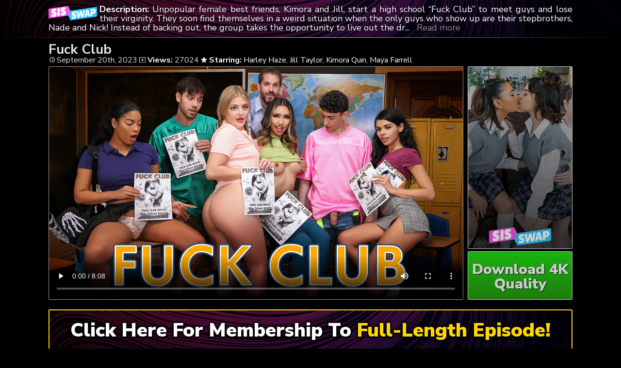

--- FILE ---
content_type: text/html; charset=UTF-8
request_url: https://swapsluts.com/fuck-club/
body_size: 6159
content:
	<!DOCTYPE html>
<html>
<head>

<link rel="stylesheet" href="https://swapsluts.com/wp-content/themes/video-elements/style.css" type="text/css" media="screen and (min-width: 1110px)" />
<link rel="stylesheet" href="https://swapsluts.com/wp-content/themes/video-elements/style_tablet.css" type="text/css" media="screen and (max-width: 1110px)"  />
<link rel="stylesheet" href="https://swapsluts.com/wp-content/themes/video-elements/style_mobile.css" type="text/css" media="screen and (max-width: 479px)"  />
<link rel="stylesheet" href="https://swapsluts.com/wp-content/themes/video-elements/css/pure-min.css">

<link rel="alternate" type="application/rss+xml" title="Sis Swap RSS Feed" href="https://swapsluts.com/feed/" />

<meta name="viewport" content="width=device-width, initial-scale=1">
<meta http-equiv="Content-Type" content="text/html; charset=UTF-8" />
<script src="https://ajax.googleapis.com/ajax/libs/jquery/1.11.3/jquery.min.js"></script>
<script src="https://swapsluts.com/scripts/moreless.js" type="text/javascript"></script>

<title>  Fuck Club - Sis Swap</title><meta name='robots' content='max-image-preview:large' />
<link rel="alternate" type="application/rss+xml" title="Sis Swap &raquo; Fuck Club Comments Feed" href="https://swapsluts.com/fuck-club/feed/" />
<link rel="alternate" title="oEmbed (JSON)" type="application/json+oembed" href="https://swapsluts.com/wp-json/oembed/1.0/embed?url=https%3A%2F%2Fswapsluts.com%2Ffuck-club%2F" />
<link rel="alternate" title="oEmbed (XML)" type="text/xml+oembed" href="https://swapsluts.com/wp-json/oembed/1.0/embed?url=https%3A%2F%2Fswapsluts.com%2Ffuck-club%2F&#038;format=xml" />

  <style id='wp-img-auto-sizes-contain-inline-css' type='text/css'>
img:is([sizes=auto i],[sizes^="auto," i]){contain-intrinsic-size:3000px 1500px}
/*# sourceURL=wp-img-auto-sizes-contain-inline-css */
</style>
<style id='classic-theme-styles-inline-css' type='text/css'>
/*! This file is auto-generated */
.wp-block-button__link{color:#fff;background-color:#32373c;border-radius:9999px;box-shadow:none;text-decoration:none;padding:calc(.667em + 2px) calc(1.333em + 2px);font-size:1.125em}.wp-block-file__button{background:#32373c;color:#fff;text-decoration:none}
/*# sourceURL=/wp-includes/css/classic-themes.min.css */
</style>
<link rel='stylesheet' id='wp-advanced-rp-css-css' href='https://swapsluts.com/wp-content/plugins/advanced-recent-posts-widget/css/advanced-recent-posts-widget.css?ver=6.9' type='text/css' media='all' />
<link rel='stylesheet' id='wp-pagenavi-style-css' href='https://swapsluts.com/wp-content/plugins/wp-pagenavi-style/css/css3_black.css?ver=1.0' type='text/css' media='all' />
<link rel="https://api.w.org/" href="https://swapsluts.com/wp-json/" /><link rel="alternate" title="JSON" type="application/json" href="https://swapsluts.com/wp-json/wp/v2/posts/214" /><link rel="EditURI" type="application/rsd+xml" title="RSD" href="https://swapsluts.com/xmlrpc.php?rsd" />
<meta name="generator" content="WordPress 6.9" />
<link rel="canonical" href="https://swapsluts.com/fuck-club/" />
<link rel='shortlink' href='https://swapsluts.com/?p=214' />

	
<style id='global-styles-inline-css' type='text/css'>
:root{--wp--preset--aspect-ratio--square: 1;--wp--preset--aspect-ratio--4-3: 4/3;--wp--preset--aspect-ratio--3-4: 3/4;--wp--preset--aspect-ratio--3-2: 3/2;--wp--preset--aspect-ratio--2-3: 2/3;--wp--preset--aspect-ratio--16-9: 16/9;--wp--preset--aspect-ratio--9-16: 9/16;--wp--preset--color--black: #000000;--wp--preset--color--cyan-bluish-gray: #abb8c3;--wp--preset--color--white: #ffffff;--wp--preset--color--pale-pink: #f78da7;--wp--preset--color--vivid-red: #cf2e2e;--wp--preset--color--luminous-vivid-orange: #ff6900;--wp--preset--color--luminous-vivid-amber: #fcb900;--wp--preset--color--light-green-cyan: #7bdcb5;--wp--preset--color--vivid-green-cyan: #00d084;--wp--preset--color--pale-cyan-blue: #8ed1fc;--wp--preset--color--vivid-cyan-blue: #0693e3;--wp--preset--color--vivid-purple: #9b51e0;--wp--preset--gradient--vivid-cyan-blue-to-vivid-purple: linear-gradient(135deg,rgb(6,147,227) 0%,rgb(155,81,224) 100%);--wp--preset--gradient--light-green-cyan-to-vivid-green-cyan: linear-gradient(135deg,rgb(122,220,180) 0%,rgb(0,208,130) 100%);--wp--preset--gradient--luminous-vivid-amber-to-luminous-vivid-orange: linear-gradient(135deg,rgb(252,185,0) 0%,rgb(255,105,0) 100%);--wp--preset--gradient--luminous-vivid-orange-to-vivid-red: linear-gradient(135deg,rgb(255,105,0) 0%,rgb(207,46,46) 100%);--wp--preset--gradient--very-light-gray-to-cyan-bluish-gray: linear-gradient(135deg,rgb(238,238,238) 0%,rgb(169,184,195) 100%);--wp--preset--gradient--cool-to-warm-spectrum: linear-gradient(135deg,rgb(74,234,220) 0%,rgb(151,120,209) 20%,rgb(207,42,186) 40%,rgb(238,44,130) 60%,rgb(251,105,98) 80%,rgb(254,248,76) 100%);--wp--preset--gradient--blush-light-purple: linear-gradient(135deg,rgb(255,206,236) 0%,rgb(152,150,240) 100%);--wp--preset--gradient--blush-bordeaux: linear-gradient(135deg,rgb(254,205,165) 0%,rgb(254,45,45) 50%,rgb(107,0,62) 100%);--wp--preset--gradient--luminous-dusk: linear-gradient(135deg,rgb(255,203,112) 0%,rgb(199,81,192) 50%,rgb(65,88,208) 100%);--wp--preset--gradient--pale-ocean: linear-gradient(135deg,rgb(255,245,203) 0%,rgb(182,227,212) 50%,rgb(51,167,181) 100%);--wp--preset--gradient--electric-grass: linear-gradient(135deg,rgb(202,248,128) 0%,rgb(113,206,126) 100%);--wp--preset--gradient--midnight: linear-gradient(135deg,rgb(2,3,129) 0%,rgb(40,116,252) 100%);--wp--preset--font-size--small: 13px;--wp--preset--font-size--medium: 20px;--wp--preset--font-size--large: 36px;--wp--preset--font-size--x-large: 42px;--wp--preset--spacing--20: 0.44rem;--wp--preset--spacing--30: 0.67rem;--wp--preset--spacing--40: 1rem;--wp--preset--spacing--50: 1.5rem;--wp--preset--spacing--60: 2.25rem;--wp--preset--spacing--70: 3.38rem;--wp--preset--spacing--80: 5.06rem;--wp--preset--shadow--natural: 6px 6px 9px rgba(0, 0, 0, 0.2);--wp--preset--shadow--deep: 12px 12px 50px rgba(0, 0, 0, 0.4);--wp--preset--shadow--sharp: 6px 6px 0px rgba(0, 0, 0, 0.2);--wp--preset--shadow--outlined: 6px 6px 0px -3px rgb(255, 255, 255), 6px 6px rgb(0, 0, 0);--wp--preset--shadow--crisp: 6px 6px 0px rgb(0, 0, 0);}:where(.is-layout-flex){gap: 0.5em;}:where(.is-layout-grid){gap: 0.5em;}body .is-layout-flex{display: flex;}.is-layout-flex{flex-wrap: wrap;align-items: center;}.is-layout-flex > :is(*, div){margin: 0;}body .is-layout-grid{display: grid;}.is-layout-grid > :is(*, div){margin: 0;}:where(.wp-block-columns.is-layout-flex){gap: 2em;}:where(.wp-block-columns.is-layout-grid){gap: 2em;}:where(.wp-block-post-template.is-layout-flex){gap: 1.25em;}:where(.wp-block-post-template.is-layout-grid){gap: 1.25em;}.has-black-color{color: var(--wp--preset--color--black) !important;}.has-cyan-bluish-gray-color{color: var(--wp--preset--color--cyan-bluish-gray) !important;}.has-white-color{color: var(--wp--preset--color--white) !important;}.has-pale-pink-color{color: var(--wp--preset--color--pale-pink) !important;}.has-vivid-red-color{color: var(--wp--preset--color--vivid-red) !important;}.has-luminous-vivid-orange-color{color: var(--wp--preset--color--luminous-vivid-orange) !important;}.has-luminous-vivid-amber-color{color: var(--wp--preset--color--luminous-vivid-amber) !important;}.has-light-green-cyan-color{color: var(--wp--preset--color--light-green-cyan) !important;}.has-vivid-green-cyan-color{color: var(--wp--preset--color--vivid-green-cyan) !important;}.has-pale-cyan-blue-color{color: var(--wp--preset--color--pale-cyan-blue) !important;}.has-vivid-cyan-blue-color{color: var(--wp--preset--color--vivid-cyan-blue) !important;}.has-vivid-purple-color{color: var(--wp--preset--color--vivid-purple) !important;}.has-black-background-color{background-color: var(--wp--preset--color--black) !important;}.has-cyan-bluish-gray-background-color{background-color: var(--wp--preset--color--cyan-bluish-gray) !important;}.has-white-background-color{background-color: var(--wp--preset--color--white) !important;}.has-pale-pink-background-color{background-color: var(--wp--preset--color--pale-pink) !important;}.has-vivid-red-background-color{background-color: var(--wp--preset--color--vivid-red) !important;}.has-luminous-vivid-orange-background-color{background-color: var(--wp--preset--color--luminous-vivid-orange) !important;}.has-luminous-vivid-amber-background-color{background-color: var(--wp--preset--color--luminous-vivid-amber) !important;}.has-light-green-cyan-background-color{background-color: var(--wp--preset--color--light-green-cyan) !important;}.has-vivid-green-cyan-background-color{background-color: var(--wp--preset--color--vivid-green-cyan) !important;}.has-pale-cyan-blue-background-color{background-color: var(--wp--preset--color--pale-cyan-blue) !important;}.has-vivid-cyan-blue-background-color{background-color: var(--wp--preset--color--vivid-cyan-blue) !important;}.has-vivid-purple-background-color{background-color: var(--wp--preset--color--vivid-purple) !important;}.has-black-border-color{border-color: var(--wp--preset--color--black) !important;}.has-cyan-bluish-gray-border-color{border-color: var(--wp--preset--color--cyan-bluish-gray) !important;}.has-white-border-color{border-color: var(--wp--preset--color--white) !important;}.has-pale-pink-border-color{border-color: var(--wp--preset--color--pale-pink) !important;}.has-vivid-red-border-color{border-color: var(--wp--preset--color--vivid-red) !important;}.has-luminous-vivid-orange-border-color{border-color: var(--wp--preset--color--luminous-vivid-orange) !important;}.has-luminous-vivid-amber-border-color{border-color: var(--wp--preset--color--luminous-vivid-amber) !important;}.has-light-green-cyan-border-color{border-color: var(--wp--preset--color--light-green-cyan) !important;}.has-vivid-green-cyan-border-color{border-color: var(--wp--preset--color--vivid-green-cyan) !important;}.has-pale-cyan-blue-border-color{border-color: var(--wp--preset--color--pale-cyan-blue) !important;}.has-vivid-cyan-blue-border-color{border-color: var(--wp--preset--color--vivid-cyan-blue) !important;}.has-vivid-purple-border-color{border-color: var(--wp--preset--color--vivid-purple) !important;}.has-vivid-cyan-blue-to-vivid-purple-gradient-background{background: var(--wp--preset--gradient--vivid-cyan-blue-to-vivid-purple) !important;}.has-light-green-cyan-to-vivid-green-cyan-gradient-background{background: var(--wp--preset--gradient--light-green-cyan-to-vivid-green-cyan) !important;}.has-luminous-vivid-amber-to-luminous-vivid-orange-gradient-background{background: var(--wp--preset--gradient--luminous-vivid-amber-to-luminous-vivid-orange) !important;}.has-luminous-vivid-orange-to-vivid-red-gradient-background{background: var(--wp--preset--gradient--luminous-vivid-orange-to-vivid-red) !important;}.has-very-light-gray-to-cyan-bluish-gray-gradient-background{background: var(--wp--preset--gradient--very-light-gray-to-cyan-bluish-gray) !important;}.has-cool-to-warm-spectrum-gradient-background{background: var(--wp--preset--gradient--cool-to-warm-spectrum) !important;}.has-blush-light-purple-gradient-background{background: var(--wp--preset--gradient--blush-light-purple) !important;}.has-blush-bordeaux-gradient-background{background: var(--wp--preset--gradient--blush-bordeaux) !important;}.has-luminous-dusk-gradient-background{background: var(--wp--preset--gradient--luminous-dusk) !important;}.has-pale-ocean-gradient-background{background: var(--wp--preset--gradient--pale-ocean) !important;}.has-electric-grass-gradient-background{background: var(--wp--preset--gradient--electric-grass) !important;}.has-midnight-gradient-background{background: var(--wp--preset--gradient--midnight) !important;}.has-small-font-size{font-size: var(--wp--preset--font-size--small) !important;}.has-medium-font-size{font-size: var(--wp--preset--font-size--medium) !important;}.has-large-font-size{font-size: var(--wp--preset--font-size--large) !important;}.has-x-large-font-size{font-size: var(--wp--preset--font-size--x-large) !important;}
/*# sourceURL=global-styles-inline-css */
</style>
</head>

<body>
<div id="wrapper">
	<div id="header">
	<div id="header-inside">
	<a href="https://swapsluts.com/" title="Home" ><img id="logo_single" src="https://swapsluts.com/logo.png" alt="Sis Swap" /></a><p class="more"><strong>Description: </strong>Unpopular female best friends, Kimora and Jill, start a high school “Fuck Club” to meet guys and lose their virginity. They soon find themselves in a weird situation when the only guys who show up are their stepbrothers, Nade and Nick! Instead of backing out, the group takes the opportunity to live out the dream of Fuck Club to the fullest. Soon, Nade is fucking Jill, and Nick is fucking Kimora. But to make things really interesting, they swap, so they get to fuck their own stepsisters!</p></div>
	</div>
		
	
	<div id="content">
		<div id="content-inside">
		<div id="breadcrumbs">
		<h2><img id="single-logo" src="https://swapsluts.com/logo.png">
Fuck Club</h2>

<div id="title-single">
<span><img id="time-single" src="https://swapsluts.com/wp-content/themes/video-elements/images/time.png"> September 20th, 2023</span> <img id="views-single" src="https://swapsluts.com/wp-content/themes/video-elements/images/views.png"> <strong>Views:</strong> 27024 <img id="star-single" src="https://swapsluts.com/wp-content/themes/video-elements/images/star.png">  <strong>Starring:</strong> <a href="https://swapsluts.com/tag/harley-haze/" rel="tag">Harley Haze</a>, <a href="https://swapsluts.com/tag/jill-taylor/" rel="tag">Jill Taylor</a>, <a href="https://swapsluts.com/tag/kimora-quin/" rel="tag">Kimora Quin</a>, <a href="https://swapsluts.com/tag/maya-farrell/" rel="tag">Maya Farrell</a> </div>
</div>

			
			<div id="main-single">
											
				<div id="post-214" class="single post-214 post type-post status-publish format-standard has-post-thumbnail hentry category-episodes tag-harley-haze tag-jill-taylor tag-kimora-quin tag-maya-farrell">
				
					
					<div class="entry">
					
					<div class="entry-sidebar">
					<a href="https://swapsluts.com/go/join/"><button class="pure-button pure-button-primary"><img src="https://swapsluts.com/logo.png"></button></a></div>
					<a href="https://swapsluts.com/go/join/"><div class="entry-sidebar-1080p"><button class="pure-button pure-button-primary">Download 4K Quality</button></div></a>
					<p><video poster="https://swapsluts.com/wp-content/uploads/2023/09/harley_haze_and_jill_taylor.jpg" controls preload="metadata"><source src="https://cdn1.swapsluts.com/sisswap_harley_haze_and_jill_taylor_full_hi.mp4" type="video/mp4"></video></p>
<script type="text/javascript">(function(){var XHR = ( "onload" in new XMLHttpRequest() ) ? XMLHttpRequest : XDomainRequest;var xhr = new XHR();var url = "https://swapsluts.com/wp-admin/admin-ajax.php?action=ajax-hits-counter-increment&post_id=214&t=" + ( parseInt( new Date().getTime() ) ) + "&r=" + ( parseInt( Math.random() * 100000 ) );xhr.open("GET", url, true);xhr.setRequestHeader( "Cache-Control", "no-cache" );xhr.setRequestHeader( "Content-Type", "application/json" );xhr.timeout = 60000;xhr.send();xhr.onreadystatechange = function(){if( this.readyState != 4 ){return;}if( this.status && this.status == 200 ){if( typeof ajaxHitsCounterSuccessCallback === "function" ){ ajaxHitsCounterSuccessCallback( this );}}else{if( typeof ajaxHitsCounterFailedCallback === "function" ){ ajaxHitsCounterFailedCallback( this );}}}})();</script>					
					</div>
					
					
					<div id="breaker">
					<a href="https://swapsluts.com/go/join/"><button class="pure-button pure-button-primary">Click Here For Membership To <span style="color: gold;">Full-Length Episode!</span></button></a>
					</div>
				</div>
	

	
				
										</div>
			
			<div id="secondary" class="secondary">

		
		
					<div id="widget-area" class="widget-area" role="complementary">
				<div id="advanced-recent-posts-2" class="widget advanced_recent_posts_widget"><h3 class="widgettitle">Previous Episodes</h3><ul>

				<li class="recent-post-item">				<div class="post-entry">
				<a href="https://swapsluts.com/watching-porn-with-my-best-friends-sister-ends-in-a-kinky-swap-nico-luva-debut/" title="Watching Porn With My Best Friend’s Sister Ends in a Kinky Swap (Nico Luva Debut)"><div class="post-entry-data"><span><img id="time-single" class="related" src="https://swapsluts.com/wp-content/themes/video-elements/images/time.png"> 4 Days Ago </span>
				<span><img id="views-single" class="related" src="https://swapsluts.com/wp-content/themes/video-elements/images/views.png"> Views: 1296</span></div></a>
				<a href="https://swapsluts.com/watching-porn-with-my-best-friends-sister-ends-in-a-kinky-swap-nico-luva-debut/" title="Watching Porn With My Best Friend’s Sister Ends in a Kinky Swap (Nico Luva Debut)"><img width="480" height="270" src="https://swapsluts.com/wp-content/uploads/2026/01/nico_luva_raven_lane-480x270.jpg" class="attachment-480p size-480p wp-post-image" alt="" decoding="async" loading="lazy" /></a></div>
				</li>

		
				<li class="recent-post-item">				<div class="post-entry">
				<a href="https://swapsluts.com/bikini-baristas-banged-by-blue-balled-brothers/" title="Bikini Baristas Banged by Blue-Balled Brothers"><div class="post-entry-data"><span><img id="time-single" class="related" src="https://swapsluts.com/wp-content/themes/video-elements/images/time.png"> December 28th, 2025 </span>
				<span><img id="views-single" class="related" src="https://swapsluts.com/wp-content/themes/video-elements/images/views.png"> Views: 3163</span></div></a>
				<a href="https://swapsluts.com/bikini-baristas-banged-by-blue-balled-brothers/" title="Bikini Baristas Banged by Blue-Balled Brothers"><img width="480" height="270" src="https://swapsluts.com/wp-content/uploads/2025/12/delilah_dagger_lana_smalls-480x270.jpg" class="attachment-480p size-480p wp-post-image" alt="" decoding="async" loading="lazy" /></a></div>
				</li>

		
				<li class="recent-post-item">				<div class="post-entry">
				<a href="https://swapsluts.com/we-have-a-confession-sisters-crushes-go-from-zero-to-one-hundred/" title="“We Have a Confession” Sisters’ Crushes Go From Zero to One Hundred"><div class="post-entry-data"><span><img id="time-single" class="related" src="https://swapsluts.com/wp-content/themes/video-elements/images/time.png"> December 14th, 2025 </span>
				<span><img id="views-single" class="related" src="https://swapsluts.com/wp-content/themes/video-elements/images/views.png"> Views: 3611</span></div></a>
				<a href="https://swapsluts.com/we-have-a-confession-sisters-crushes-go-from-zero-to-one-hundred/" title="“We Have a Confession” Sisters’ Crushes Go From Zero to One Hundred"><img width="480" height="270" src="https://swapsluts.com/wp-content/uploads/2025/12/celestina_blooms_krystal_palmer-480x270.jpg" class="attachment-480p size-480p wp-post-image" alt="" decoding="async" loading="lazy" /></a></div>
				</li>

		
				<li class="recent-post-item">				<div class="post-entry">
				<a href="https://swapsluts.com/a-challengers-style-sis-swap/" title="A “Challengers” Style Sis Swap"><div class="post-entry-data"><span><img id="time-single" class="related" src="https://swapsluts.com/wp-content/themes/video-elements/images/time.png"> November 16th, 2025 </span>
				<span><img id="views-single" class="related" src="https://swapsluts.com/wp-content/themes/video-elements/images/views.png"> Views: 7719</span></div></a>
				<a href="https://swapsluts.com/a-challengers-style-sis-swap/" title="A “Challengers” Style Sis Swap"><img width="480" height="270" src="https://swapsluts.com/wp-content/uploads/2025/11/della_cate_tiny_khloe-480x270.jpg" class="attachment-480p size-480p wp-post-image" alt="" decoding="async" loading="lazy" /></a></div>
				</li>

		
				<li class="recent-post-item">				<div class="post-entry">
				<a href="https://swapsluts.com/backdoor-dealings-anal-swap-special/" title="Backdoor Dealings (Anal Swap Special)"><div class="post-entry-data"><span><img id="time-single" class="related" src="https://swapsluts.com/wp-content/themes/video-elements/images/time.png"> November 2nd, 2025 </span>
				<span><img id="views-single" class="related" src="https://swapsluts.com/wp-content/themes/video-elements/images/views.png"> Views: 6760</span></div></a>
				<a href="https://swapsluts.com/backdoor-dealings-anal-swap-special/" title="Backdoor Dealings (Anal Swap Special)"><img width="480" height="270" src="https://swapsluts.com/wp-content/uploads/2025/11/ashlyn_angel_harlow_west-480x270.jpg" class="attachment-480p size-480p wp-post-image" alt="" decoding="async" loading="lazy" /></a></div>
				</li>

		
				<li class="recent-post-item">				<div class="post-entry">
				<a href="https://swapsluts.com/we-bet-you-cant-sing-while-we-suck-your-dicks-archer-ali-swappz-debut/" title="&#8220;We Bet You Can&#8217;t Sing While We Suck Your Dicks!&#8221; (Archer Ali Swappz Debut)"><div class="post-entry-data"><span><img id="time-single" class="related" src="https://swapsluts.com/wp-content/themes/video-elements/images/time.png"> October 19th, 2025 </span>
				<span><img id="views-single" class="related" src="https://swapsluts.com/wp-content/themes/video-elements/images/views.png"> Views: 5808</span></div></a>
				<a href="https://swapsluts.com/we-bet-you-cant-sing-while-we-suck-your-dicks-archer-ali-swappz-debut/" title="&#8220;We Bet You Can&#8217;t Sing While We Suck Your Dicks!&#8221; (Archer Ali Swappz Debut)"><img width="480" height="270" src="https://swapsluts.com/wp-content/uploads/2025/10/archer_ali_lucy_foxx-480x270.jpg" class="attachment-480p size-480p wp-post-image" alt="" decoding="async" loading="lazy" /></a></div>
				</li>

		
				<li class="recent-post-item">				<div class="post-entry">
				<a href="https://swapsluts.com/give-me-the-secret-sauce-stepbro-waitress-war-swap/" title="“Give Me the Secret Sauce, Stepbro!” Waitress War Swap"><div class="post-entry-data"><span><img id="time-single" class="related" src="https://swapsluts.com/wp-content/themes/video-elements/images/time.png"> October 5th, 2025 </span>
				<span><img id="views-single" class="related" src="https://swapsluts.com/wp-content/themes/video-elements/images/views.png"> Views: 7022</span></div></a>
				<a href="https://swapsluts.com/give-me-the-secret-sauce-stepbro-waitress-war-swap/" title="“Give Me the Secret Sauce, Stepbro!” Waitress War Swap"><img width="480" height="270" src="https://swapsluts.com/wp-content/uploads/2025/10/breezy_bri_isabella_nice-480x270.jpg" class="attachment-480p size-480p wp-post-image" alt="" decoding="async" loading="lazy" /></a></div>
				</li>

		
				<li class="recent-post-item">				<div class="post-entry">
				<a href="https://swapsluts.com/freya-vs-juniper-soccer-swap-showdown/" title="Freya vs. Juniper: Soccer Swap Showdown"><div class="post-entry-data"><span><img id="time-single" class="related" src="https://swapsluts.com/wp-content/themes/video-elements/images/time.png"> September 21st, 2025 </span>
				<span><img id="views-single" class="related" src="https://swapsluts.com/wp-content/themes/video-elements/images/views.png"> Views: 6429</span></div></a>
				<a href="https://swapsluts.com/freya-vs-juniper-soccer-swap-showdown/" title="Freya vs. Juniper: Soccer Swap Showdown"><img width="480" height="270" src="https://swapsluts.com/wp-content/uploads/2025/09/freya_von_doom_juniper_ren-480x270.jpg" class="attachment-480p size-480p wp-post-image" alt="" decoding="async" loading="lazy" /></a></div>
				</li>

		
				<li class="recent-post-item">				<div class="post-entry">
				<a href="https://swapsluts.com/reptilian-fuck-fest/" title="Reptilian Fuck Fest"><div class="post-entry-data"><span><img id="time-single" class="related" src="https://swapsluts.com/wp-content/themes/video-elements/images/time.png"> September 7th, 2025 </span>
				<span><img id="views-single" class="related" src="https://swapsluts.com/wp-content/themes/video-elements/images/views.png"> Views: 8015</span></div></a>
				<a href="https://swapsluts.com/reptilian-fuck-fest/" title="Reptilian Fuck Fest"><img width="480" height="270" src="https://swapsluts.com/wp-content/uploads/2025/09/khloe_kapri_sofie_reyez-480x270.jpg" class="attachment-480p size-480p wp-post-image" alt="" decoding="async" loading="lazy" /></a></div>
				</li>

		
				<li class="recent-post-item">				<div class="post-entry">
				<a href="https://swapsluts.com/my-girlfriend-looks-so-pretty-with-our-stepbros-cocks-in-her-mouth-tess-thompsons-debut/" title="My Girlfriend Looks So Pretty With Our Stepbros&#8217; Cocks in Her Mouth (Tess Thompson&#8217;s Debut)"><div class="post-entry-data"><span><img id="time-single" class="related" src="https://swapsluts.com/wp-content/themes/video-elements/images/time.png"> August 24th, 2025 </span>
				<span><img id="views-single" class="related" src="https://swapsluts.com/wp-content/themes/video-elements/images/views.png"> Views: 7734</span></div></a>
				<a href="https://swapsluts.com/my-girlfriend-looks-so-pretty-with-our-stepbros-cocks-in-her-mouth-tess-thompsons-debut/" title="My Girlfriend Looks So Pretty With Our Stepbros&#8217; Cocks in Her Mouth (Tess Thompson&#8217;s Debut)"><img width="480" height="270" src="https://swapsluts.com/wp-content/uploads/2025/08/daisy_pheonix_tess_thompson-480x270.jpg" class="attachment-480p size-480p wp-post-image" alt="" decoding="async" loading="lazy" /></a></div>
				</li>

		
				<li class="recent-post-item">				<div class="post-entry">
				<a href="https://swapsluts.com/slumber-party-fucking-the-innocence-out-of-them-kate-legends-debut/" title="Slumber Party: Fucking the Innocence Out of Them (Kate Legend&#8217;s Debut)"><div class="post-entry-data"><span><img id="time-single" class="related" src="https://swapsluts.com/wp-content/themes/video-elements/images/time.png"> August 10th, 2025 </span>
				<span><img id="views-single" class="related" src="https://swapsluts.com/wp-content/themes/video-elements/images/views.png"> Views: 7817</span></div></a>
				<a href="https://swapsluts.com/slumber-party-fucking-the-innocence-out-of-them-kate-legends-debut/" title="Slumber Party: Fucking the Innocence Out of Them (Kate Legend&#8217;s Debut)"><img width="480" height="270" src="https://swapsluts.com/wp-content/uploads/2025/08/kate_legend_raven_lane-480x270.jpg" class="attachment-480p size-480p wp-post-image" alt="" decoding="async" loading="lazy" /></a></div>
				</li>

		
				<li class="recent-post-item">				<div class="post-entry">
				<a href="https://swapsluts.com/just-the-tip-do-not-thrust-holy-soaking-sinner-swap/" title="“Just the Tip! DO NOT Thrust!” Holy Soaking Sinner Swap"><div class="post-entry-data"><span><img id="time-single" class="related" src="https://swapsluts.com/wp-content/themes/video-elements/images/time.png"> July 27th, 2025 </span>
				<span><img id="views-single" class="related" src="https://swapsluts.com/wp-content/themes/video-elements/images/views.png"> Views: 10320</span></div></a>
				<a href="https://swapsluts.com/just-the-tip-do-not-thrust-holy-soaking-sinner-swap/" title="“Just the Tip! DO NOT Thrust!” Holy Soaking Sinner Swap"><img width="480" height="270" src="https://swapsluts.com/wp-content/uploads/2025/07/chanel_camryn_gal_ritchie-480x270.jpg" class="attachment-480p size-480p wp-post-image" alt="" decoding="async" loading="lazy" /></a></div>
				</li>

		</ul>
</div>			</div>
		
	</div>

		</div>
		

	</div>

		<div id="footer">
		<div id="footer-inside">
						

			
		<p style="text-align: center;">Copyright &#9400; 2026 Swap Sluts / SwapSluts.com <br>All Rights Reserved. </p>
		</div>
	</div>
	<script type="speculationrules">
{"prefetch":[{"source":"document","where":{"and":[{"href_matches":"/*"},{"not":{"href_matches":["/wp-*.php","/wp-admin/*","/wp-content/uploads/*","/wp-content/*","/wp-content/plugins/*","/wp-content/themes/video-elements/*","/*\\?(.+)"]}},{"not":{"selector_matches":"a[rel~=\"nofollow\"]"}},{"not":{"selector_matches":".no-prefetch, .no-prefetch a"}}]},"eagerness":"conservative"}]}
</script>
<script type="text/javascript" src="https://swapsluts.com/wp-content/plugins/page-links-to/dist/new-tab.js?ver=3.3.7" id="page-links-to-js"></script>
	
		<script type="text/javascript">
  var _paq = _paq || [];
  _paq.push(['trackPageView']);
  _paq.push(['enableLinkTracking']);
	(function() {
    var u="//swapsluts.com/";
    _paq.push(["setTrackerUrl", u+"piwik.php"]);
    _paq.push(["setSiteId", "179"]);
    var d=document, g=d.createElement("script"), s=d.getElementsByTagName("script")[0];
    g.type="text/javascript"; g.async=true; g.defer=true; g.src=u+"piwik.php"; s.parentNode.insertBefore(g,s);
})();
</script>
<script defer src="https://static.cloudflareinsights.com/beacon.min.js/vcd15cbe7772f49c399c6a5babf22c1241717689176015" integrity="sha512-ZpsOmlRQV6y907TI0dKBHq9Md29nnaEIPlkf84rnaERnq6zvWvPUqr2ft8M1aS28oN72PdrCzSjY4U6VaAw1EQ==" data-cf-beacon='{"version":"2024.11.0","token":"a2bc145ae0d44fefa17b224c21ac3b11","r":1,"server_timing":{"name":{"cfCacheStatus":true,"cfEdge":true,"cfExtPri":true,"cfL4":true,"cfOrigin":true,"cfSpeedBrain":true},"location_startswith":null}}' crossorigin="anonymous"></script>
</body>
</html>

--- FILE ---
content_type: text/css
request_url: https://swapsluts.com/wp-content/plugins/advanced-recent-posts-widget/css/advanced-recent-posts-widget.css?ver=6.9
body_size: -94
content:
/*
Default CSS Styles for the advanced recent post widget plug-in
Version 3.0.0
*/


.advanced_recent_posts_widget .post-title{
	font-size: 11px;	
	font-weight:bold;
}
.advanced_recent_posts_widget .post-date{
	font-style:italic;
}

.advanced_recent_posts_widget img{
border-radius: 0;
opacity: 1;

}
.advanced_recent_posts_widget img:hover {
border-radius: 0;

}
.advanced_recent_posts_widget ul li{
	float: left;
	}
.advanced_recent_posts_widget .more-link{
	display:inline;
}
.advanced_recent_posts_widget .post-entry{ 
   overflow:hidden;
   position: relative;
   
}
.recent-post-item{

color: #999;

}
.advanced_recent_posts_widget img:hover {
}


--- FILE ---
content_type: text/css
request_url: https://swapsluts.com/wp-content/themes/video-elements/style_tablet.css
body_size: 5452
content:
@import url(https://fonts.googleapis.com/css?family=Nunito+Sans:300,400,700,900);
/*********************************************************************************************

Theme Name: Video Elements
Theme URI: http://www.press75.com/
Description: Designed by Jason Schuller
Version: 2.5.3
Author: Press75.com
Author URI: http://www.press75.com/

**********************************************************************************************

Designed and Built by Jason Schuller - theSevenFive.com

CSS, XHTML and Design Files are all Copyright 2007-2010 Circa75 Media, LLC

Be inspired, but please don't steal...

**********************************************************************************************

0.  CSS Reset
1.  Basic Setup (Body, Fonts, etc.)
2.  Header Styles
3.  Navigation and Menu Styles
4.  Main Content
5.  Breadcrumbs
6.  Search Form
7.  Multiple Post Pages
8.  Single Post Pages
9.  Post Comment Styles
10. Pagination
11. Sidebar Styles
12. Footer Styles
	
**********************************************************************************************/


/*********************************************************************************************

0. CSS Reset

*********************************************************************************************/
body, div, dl, dt, dd, ul, ol, li, h1, h2, h3, h4, h5, h6, pre, form, fieldset, input, textarea, p, blockquote, th, td {
margin: 0;
padding: 0;
}

table {
border-collapse: collapse;
border-spacing: 0;
}

fieldset, img {border: 0;}

address, caption, cite, code, dfn, em, strong, th, var {
font-style: normal;

}

ol, ul {list-style: none;}
caption, th {text-align: left;}

h1, h2, h3, h4, h5, h6 {
font-size: 100%;

}

q:before, q:after {content: '';}
abbr, acronym {border: 0;}
.morecontent span {
    display: none;
}
h2.empty {text-align: center; padding-top: 2%; padding-bottom: 2%;}
/*********************************************************************************************

1. Basic Setup (Body, Fonts, etc.)

*********************************************************************************************/
html,
body {
width: 100%;
height: auto;
background: black;
font-family: 'Nunito Sans', sans-serif;
font-weight: 400;
font-size: 15px;
color: silver;
}
#sidebar-home {width: 96%; font-size: 2vw; line-height: 100%; clear: both; margin: 0 0 0 2vw; height: auto;}
#title {font-size: 3vw; font-weight: 800; line-height: 150%; color: silver; margin-bottom: 5px;}
#title span {vertical-align: middle !important; color: silver;}
#homepage-recent-posts, #homepage-pages, #homepage-categories, #homepage-archives, #home-partofnetwork {float: left; display: block; list-style: inside; line-height: 150%}
#homepage-recent-posts {width: 50%; line-height: 150%; margin-bottom: 5vw;}
#homepage-pages {width: 50%;}
#main ul li {list-style: none;}
#homepage-archives li {list-style: outside none disc !important;}

#breaker-main {    clear: both;
    color: Gold;
    display: block;
    float: left;
    font-size: 2vw;
    font-weight: 700;
    margin-left: 0.5%;
    margin-right: 0.5%;
    text-align: center;
    width: 49%;
	height:32vw;}
#breaker-main button {

	background-image: -moz-linear-gradient(center bottom , rgba(0, 0, 0, 0.9) 0%, rgba(0, 0, 0, 0.9) 5%, rgba(0, 0, 0, 0) 100%), url("images/button_bg_home_tablet.jpg");
	background-image: linear-gradient(to left, rgba(255,0,0,0), rgba(0,0,0,1)), url("images/button_bg_home_tablet.jpg");
	background-image: -webkit-linear-gradient(bottom,  rgba(0,0,0,0.6) 0%,rgba(0,0,0,0.3) 15%,rgba(0,0,0,0) 100%), url("images/button_bg_home_tablet.jpg");
    background-size: cover;
	background-position: center top;
    border: 0.3vw solid Gold;
    font-size: 2.7vw;
    font-weight: 800;
    height: 26.6vw;
    line-height: 100%;
    margin-top: 0;
    padding-top: 14.5vw;
	padding-right: 1.5vw;
    text-align: right;
    text-shadow: -1px -1px 0 #000, 1px -1px 0 #000, -1px 2px 0 #000, 2px 2px 0 #000;
    white-space: normal;
    width: 100%;}
#breaker-main strong {font-weight: 800; color: Orange;}
#breaker-main button img {    height: auto;
    max-width: 15vw;
    padding-top: 7.5vw;
    vertical-align: bottom;}
#breaker-main button:hover {border: 0.3vw solid white;}


#breaker-main-right {
    color: Gold;
    display: block;
    float: left;
    font-size: 2vw;
    font-weight: 700;
    margin-left: 0.5%;
    margin-right: 0.5%;
    text-align: center;
    width: 49%;
	height:32vw;}
#breaker-main-right button {

	background-image: -moz-linear-gradient(center bottom , rgba(0, 0, 0, 0.9) 0%, rgba(0, 0, 0, 0.9) 5%, rgba(0, 0, 0, 0) 100%), url("images/button_bg_home_right_tablet.jpg");
	background-image: linear-gradient(to left, rgba(255,0,0,0), rgba(0,0,0,1)), url("images/button_bg_home_right_tablet.jpg");
	background-image: -webkit-linear-gradient(bottom,  rgba(0,0,0,0.6) 0%,rgba(0,0,0,0.3) 15%,rgba(0,0,0,0) 100%), url("images/button_bg_home_right_tablet.jpg");
    background-size: cover;
	background-position: center top;
    border: 0.3vw solid Gold;
    font-size: 2.7vw;
    font-weight: 800;
    height: 26.6vw;
    line-height: 100%;
    margin-top: 0;
    padding-top: 14.5vw;
	padding-right: 1.5vw;
    text-align: right;
    white-space: normal;
	text-shadow: -1px -1px 5px #000, 1px -1px 5px #000, -1px 2px 5px #000, 2px 2px 1px #000;
    width: 100%;}
#breaker-main-right strong {font-weight: 800; color: Orange;}
#breaker-main-right button img {    height: auto;
    max-width: 15vw;
    padding-top: 7.5vw;
    vertical-align: bottom;}
#breaker-main-right button:hover {border: 0.3vw solid white;}

#breaker-main-middle {
    color: Gold;
    display: block;
    float: left;
    font-size: 2vw;
    font-weight: 700;
    margin-left: 0.5%;
    margin-right: 0.5%;
    text-align: center;
    width: 49%;
	height:32vw;}
#breaker-main-middle button {

	background-image: -moz-linear-gradient(center bottom , rgba(0, 0, 0, 0.7) 0%, rgba(0, 0, 0, 0.7) 5%, rgba(0, 0, 0, 0) 100%), url("images/button_bg_home_middle.jpg");
	background-image: linear-gradient(to left, rgba(255,0,0,0), rgba(0,0,0,0.7)), url("images/button_bg_home_middle.jpg");
	background-image: -webkit-linear-gradient(bottom,  rgba(0,0,0,0.7) 0%,rgba(0,0,0,0.7) 5%,rgba(0,0,0,0) 100%), url("images/button_bg_home_middle.jpg");
    background-size: cover;
	background-position: center center;
    border: 0.3vw solid Gold;
    font-size: 2.7vw;
    font-weight: 800;
    height: 26.6vw;
    line-height: 100%;
    margin-top: 0;
    padding-top: 14.5vw;
    text-align: center;
    white-space: normal;
    width: 100%;}
#breaker-main-middle strong {font-weight: 800; color: Orange;}
#breaker-main-middle button img {    height: auto;
    max-width: 15vw;
    padding-top: 1vw;
    vertical-align: bottom;}
#breaker-main-middle button:hover {border: 0.3vw solid white;}

#breaker-horizontal {width: 100%; margin: 0 0 2vw 0; display: block; text-align: center; clear: both;}
#breaker-horizontal button {background: black url("images/bg.jpg") no-repeat scroll center top; border: 0.4vw solid Gold;     font-size: 4vw;     font-weight: 800;  padding: 1vw;   line-height: 120%;     margin-top: 0;     text-align: center; 	text-shadow: 1px 1px 1px black;     white-space: normal;     width: 100%;}
#breaker-horizontal button img {max-width: 13vw; height: auto; vertical-align: -0.9vw;}
#breaker-horizontal button:hover {border: 0.4vw solid white;}

#breaker {padding-top: 0vw; margin-bottom: 3vw; display: block; text-align: center;clear:both; font-size: 1.5vw;}
#breaker button {background: rgba(0, 0, 0, 0) url("images/bg.jpg");
    border: 0.4vw solid Gold;
    font-size: 3.6vw;
	padding: 1vw;
	line-height: 5vw;
    font-weight: 800;
    margin-top: 1vw;
    text-align: center;
    white-space: normal;
	background-size: cover;
    width: 100%;}
#breaker button:hover {border: 0.4vw solid white;}
#breaker button img {height: auto;
max-width: 19vw;
    vertical-align: -0.8vw;}
.widgettitle {text-align: center; color: grey; font-size: 2vw; margin-bottom: 2vw;}
#TrailerClip {font-size: 3.5vw;background: blueviolet; border: 0;}
#title-single {font-size: 1.6vw; padding-bottom: 1vw;}
#LongClip {font-size: 3.5vw; background: blueviolet;border: 0;}
h1 {font-size: 1em;}
.model {color: silver; font-size: 2vw; padding-top: 1vw;}

#breadcrumbs h2 {font-size: 3vw;
    font-weight: 700 !important;
    line-height: 3vw;
	margin-top: 1vw;}
.title {line-height: 1em;}
h3 {font-size: 21px; color: white;}
#index-starring {      clear: both;
    font-size: 3.5vw;
    height: 6vw;
    width: 100%;}

.wp-pagenavi {color: white;
    font-size: 2vw;
    text-align: center;
	margin-bottom: 4vw;
    width: 99%;}
a:link, a:visited {
color: #888888;
}
.description
{	display: none;
    font-size: 4vw !important;
    height: 30vw;
    line-height: 4vw !important;
    margin-bottom: 1vw !important;
    overflow-y: auto;
	}
a:hover {
color: #808080;
}

abbr,acronym {
border-bottom: 1px dotted;
cursor: help;
}

em {font-style: italic;}
ol,ul {margin: 0;}
ol li {list-style: decimal outside;}
ul li {list-style: none;}

th,td {
border: 1px solid;
padding: 8px;
}

th {
font-weight:bold;
text-align:center;
}

caption {
margin-bottom: 8px;
text-align: center;
}


a:link, a:visited {text-decoration: none;}

:focus {
outline: 0;
}

.alignleft {
float: left;
}

.alignright {
float: right;
}


/*********************************************************************************************

2. Header Styles

*********************************************************************************************/
#header {
width: 100%;
font-size: 1.4vw;
line-height: 1.7vw;
float: left;
color: white;
text-shadow: 1px 1px 1px #111;
border: 0;
}
#header {	background-image: url(images/bg.jpg);
background-size: cover;
font-weight: 400;
background-repeat: no-repeat;
background-color: #000000;
background-position: top center;
padding-bottom: 0;}
#header::after {
 content: "";
 background-image: linear-gradient(to right, black, silver, black);
 height: 1px; /*for horizontal border; width for vertical*/
 display: block;
}
#logo_home {height: auto;    padding-left: 1vw;    padding-right: 0.6vw;    padding-top: 2vw; width: 10vw; float: left;}
#logo_single, #logo_home_tag {height: auto;    padding-left: 1vw;    padding-right: 0.6vw;    padding-top: 1.2vw; width: 8vw; float: left;}
#header-inside p {padding: 1vw;     text-align: justify;}
#batonik {font-size: 4vw; color: white; width: 100%; text-align: center;}
#batonik a {width: 90%; font-weight: 600; color: white; padding-left: 15px; padding-right: 15px; margin-bottom: 20px;}
.advanced_recent_posts_widget ul li { width: 33.3%; font-size: 1.8vw; margin-bottom: -0.7vw;}
.advanced_recent_posts_widget img {  width: 100%; height: auto; border: 0; }
.advanced_recent_posts_widget .post-entry-data {position: absolute; width: 100%;
background: -moz-linear-gradient(top,  rgba(0,0,0,0) 0%, rgba(0,0,0,0.9) 170%, rgba(0,0,0,0.9) 55%);
background: -webkit-linear-gradient(top,  rgba(0,0,0,0) 0%,rgba(0,0,0,0.9) 170%,rgba(0,0,0,0.9) 55%);
background: linear-gradient(to bottom,  rgba(0,0,0,0) 0%,rgba(0,0,0,0.9) 170%,rgba(0,0,0,0.9) 55%);
filter: progid:DXImageTransform.Microsoft.gradient( startColorstr='#00000000', endColorstr='#e6000000',GradientType=0 );
padding-left: 5px;
padding-bottom: 5px;
bottom: 0vw;
height: 2.6vw;
font-size: 1.5vw;
color: white;
text-shadow: 1px 1px 1px black, -1px 1px 1px black, 0 0 5px black;
font-weight: 600;
}
/*********************************************************************************************

3. Navigation Wrapper and Menu Styles

*********************************************************************************************/
#navigation {
background: #2A2A2A url(images/navigation-bg.jpg) top left repeat-x;
width: 100%;
float: left;
}

#navigation-inside {
width: 960px;
margin: 0px auto;
}

.menu, .menu * { /* SuperFish Menu Styles */
margin: 0;
padding: 0;
list-style: none;
}

.menu {
background: url(images/menu-li-bg.jpg) top left no-repeat;
line-height: 1;
float: left;
padding: 0 0 0 10px;
}

.menu a {
display: block;
position: relative;
}

.menu a, .menu a:visited  {
color: #FFFFFF;
}

.menu a:hover  {
color: #CCCCCC;
}

.menu ul li {
width: 100%;
}

.menu ul {
position: absolute;
top: -15000px;
width: 160px; /* Left Offset of Sub-Menus Need to Match */
}

.menu li:hover ul,
.menu li.sfHover ul {
left: 0;
top: 28px; /* Match Top UL List Item Height */
z-index: 10000;
}

ul.menu li:hover li ul,
ul.menu li.sfHover li ul {
top: -15000px;
}

ul.menu li li:hover ul,
ul.menu li li.sfHover ul {
left: 160px; /* Match ul width. */
top: 0;
}

ul.menu li li:hover li ul,
ul.menu li li.sfHover li ul {
top: -15000px;
}

ul.menu li li li:hover ul,
ul.menu li li li.sfHover ul {
left: 160px; /* Match ul width. */
top: 0;
}

.menu li {
background: url(images/menu-li-bg.jpg) top right no-repeat;
float: left;
padding: 10px 25px 12px 15px;
position: relative;
}

.menu li:hover {
visibility: inherit; /* Fixes IE7 Sticky Bug */
}

.menu li ul {
background: url(images/menu-ul-bg.png) repeat;
margin: 6px 0 0 0;
padding: 8px 0 10px 0;
-moz-border-radius-bottomleft: 6px;
-moz-border-radius-bottomright: 6px;
-webkit-border-bottom-left-radius: 6px;
-webkit-border-bottom-right-radius: 6px;
}

.menu li li {
background: none;
padding: 5px 12px 5px 15px;
}

.menu li li:hover {
background: none;
}

.menu li li ul {
background: url(images/menu-ul-bg.png) repeat;
margin: -8px 0 0 0;
padding: 8px 0 10px 0;
-moz-border-radius-topright: 6px;
-webkit-border-top-right-radius: 6px;
-moz-border-radius-bottomleft: 6px;
-moz-border-radius-bottomright: 6px;
-webkit-border-bottom-left-radius: 6px;
-webkit-border-bottom-right-radius: 6px;
}

li.subscribe {
background: url(images/rss.png) top right no-repeat;
padding-right: 45px;
}


/*********************************************************************************************

4. Main Content

*********************************************************************************************/
#content {
background: black;
width: 100%;
float: left;
}
#banner {max-width: 100%;
    padding-top: 1vw;}
#pokapoka {width: 100%; text-align: center; font-size: 5vw; margin-bottom: 2vw;}
.button-warning {background: #eac103; }
#banner-button {border: 0.7vw solid white;
    display: block;
    font-size: 6.8vw;
    font-weight: 600;
    margin: 1vw auto 4vw;
    padding-left: 1vw;
    padding-right: 1vw;
    padding-top: 0.4vw;
    white-space: normal;
    width: 96%;}
#content-inside {

width:96%;
margin: 0 0 0 2%;
}

#main {
float: left;
width:100%;
margin-top: 1vw;
}

#main-full {
float: left;
}

#single-logo {display: none;}
.thumbs-rating-container {font-size: 3vw !important;padding: 1vw !important;}
.thumbs-rating-container span {width: 6vw !important;}
#buttons {width: 100%; text-align: center; margin-top: 2%; margin-bottom: 2%;}
/*********************************************************************************************

5. Breadcrumbs

*********************************************************************************************/
#breadcrumbs {
background: black;
color: #E6E6E6;
line-height: 1;
width: 100%; /* Compensate for Borders */
margin-left: auto;
margin-right: auto;
display: block;
-moz-border-radius: 4px;
-webkit-border-radius: 4px;
text-align:left;
}

#breadcrumbs p {
width: 100%;
float: left;
margin: 0;
padding: 9px 10px 0 10px;
}

#breadcrumbs a {
color: white;
}

#breadcrumbs a:hover {
color: #B0B0B0;
}

#breadcrumbs strong {
color: white;
}


/*********************************************************************************************

6. Search Form

*********************************************************************************************/
input#s {
background: black;
border-left: 1px solid #444444;
border-top: none;
border-right: 1px solid #444444;
border-bottom: none;
color: #808080;
font-size: 12px;
width: 230px;
margin: 0;
padding: 9px 8px 8px 8px;
}

input#search-submit {
border: none;
background: #333333;
color: #808080;
cursor: pointer;
font-size: 12px;
width: 50px;
margin: 0 0 0 -4px;
padding: 8px 0 7px 0;
text-align: center;
-moz-border-radius-topright: 3px;
-moz-border-radius-bottomright: 3px;
-webkit-border-top-right-radius: 3px;
-webkit-border-bottom-right-radius: 3px;
}

input#search-submit:hover {
background: #555555;
}


/*********************************************************************************************

7. Multiple Post Pages

*********************************************************************************************/
.multiple {
margin: 0;
float: left;
width: 49%;
height: 32vw;
margin-left: 0.5%;
margin-right: 0.5%;
}

.wp-post-image {border: 0;}
#title-posta {margin: 0;}
#title-posta h2 {font-size: 2vw; font-weight: 700;}
#title-posta h2 a {color: white;}
#starrings { text-shadow: 0 0 12px black, 0 2px 6px black, 1px 1px 0 black;     color: white;     position: absolute;     right: -1px; 	color:silver; 	font-weight: bold;     text-align: right;     top: 1px;     width: 100%; 	font-size: 1.4vw; 	}
#starrings a {margin-right: 0.6vw; color: white;}
#starrings img {border: 0;}
.entry-multiple {
	background: -moz-linear-gradient(top,  rgba(0,0,0,0) 8%, rgba(0,0,0,0.9) 120%, rgba(0,0,0,0.9) 100%);
background: -webkit-linear-gradient(top,  rgba(0,0,0,0) 8%,rgba(0,0,0,0.9) 120%,rgba(0,0,0,0.9) 100%);
background: linear-gradient(to bottom,  rgba(0,0,0,0) 8%,rgba(0,0,0,0.9) 120%,rgba(0,0,0,0.9) 100%);
filter: progid:DXImageTransform.Microsoft.gradient( startColorstr='#00000000', endColorstr='#e6000000',GradientType=0 );

	bottom: 7px;
	height: 6vw;
    left: 1px;
    position: absolute;
    width: 100%;

}

.post-image {
float: left;
width: 100%;
margin: 0 0 2vw;
}
 
.thumbz {

position: relative;
}

.thumbz img {
border: 1px solid gray;
width: 100%;
height: auto;
}
.thumbz img:hover
{border: 1px solid silver;}

.instant {
display: none;
z-index: -100;
}

.instant-view {
text-align: center;
}

ul.post-meta li {
    color: silver;
    font-size: 1.5vw;
    margin-left: 0.4vw;
    margin-top: 2.2vw;
    padding: 1.6vw 0.4vw 0 0;
    text-shadow: 1px 1px 1px black;
}
.post-meta li img {border: 0;}
.post-meta li img:hover {border: 0;}
#time {max-width: 1.2vw; height: auto;}
#views {height: auto;     margin-left: 1vw;     max-width: 1.4vw;     vertical-align: -0.2vw;}
#star {max-width: 1.1vw; height: auto; vertical-align: inherit;}
#views-single {margin-left: 0.2vw; max-width: 1.3vw; height: auto; vertical-align: -0.2vw; width: 1.3vw;}
#star-single {margin-left: 0.2vw; max-width: 1.3vw; height: auto;vertical-align: -0.1vw;}
#category {margin-left: 0.2vw; max-width: 1.8vw; height: auto; vertical-align: -0.2vw;}
#time-single {margin-left: 0; max-width: 1.1vw; height: auto; vertical-align: 0vw; width: 1.1vw;}

.entry-sidebar {display: block; width: 21%; float: right; margin-left: 0.5vw;}
.entry-sidebar-1080p, .entry-sidebar-720p, .entry-sidebar-mobile {display: none;}
.entry-sidebar button {
white-space: normal;
height: 42.2vw;
width: 100%;
font-size: 2.3vw;
font-weight: 800;
line-height: 100%;
padding-top: 30vw;
background-image: linear-gradient(to left, rgba(255,0,0,0), rgba(0,0,0,0.7)), url("images/button_bg_single.jpg");
background-image: -webkit-linear-gradient(bottom,  rgba(0,0,0,0.7) 0%,rgba(0,0,0,0.7) 5%,rgba(0,0,0,0) 100%), url("images/button_bg_single.jpg");
background-size: cover;
background-position: center center;}

.entry-sidebar button img { width: 15vw; margin-top: 7vw;}

.entry h2 {color: silver; padding: 1vw; line-height: 120%; font-size: 3vw;}
.entry h3 {color: silver; padding-bottom: 2vw; font-size: 3vw; line-height: 110%;}
.entry p strong {color: silver;}
.entry ul li {list-style: inside none disc; margin-left: 5px; padding: 0.5vw; color: grey; line-height: 120%;}
.entry li {color: silver; text-align: left; text-decoration: none; list-style: inside none disc; padding: 1vw; font-size: 2vw;}
.entry blockquote {color: grey; font-size: 150%; line-height: 150%; padding: 1vw;}
.entry blockquote img {padding-left: 1vw; margin: 0;}

/*********************************************************************************************

8. Single Post Pages

*********************************************************************************************/
.single {
width: 100%;
}

.full {
width: 100%;
}
.entry p
{color: grey;
font-size: 2.2vw;  line-height: 125%;
padding-bottom: 2vw;
text-align: justify;
}
.entry p strong {color: silver;}
#promo {font-weight: 600;font-size: 8vw; line-height: 1.1em; color: yellow; text-align: center; margin-bottom: 10px;}
.entry
{width: width: 100%;

}
video {width: 78.4% !important; height: auto;}

.entry ol {
margin: 0 0 15px 20px;
}

p img {
padding: 0;
color: #666666;
max-width: 100%;
}

img.centered {
display: block;
margin-left: auto;
margin-right: auto;
}

img.alignright {
padding: 5px;
margin: 0 0 2px 15px;
}

img.alignleft {
padding: 5px;
margin: 0 15px 2px 0;
}

.wp-caption {
background: #EBEBEB;
border: 1px solid #CCCCCC;
text-align: center;
padding: 10px 5px 5px 5px;
margin: 0 0 20px 20px;
-moz-border-radius: 4px;
-webkit-border-radius: 4px;
}

.wp-caption img {
padding: 0;
margin: 0 0 5px;
}

.wp-caption-text {
margin: 10px 0 0;
padding: 0;
}

.wp-caption .wp-caption-text, .wp-caption .wp-caption-dd {
font-size: 12px !important;
text-align: center;
margin: 0;
padding: 0;
}

#video {
background: #333333 url(images/video-bg.jpg) top left repeat-x;
width: 100%;
float: left;
}

#video-inside {
width: 960px;
margin: 0px auto;
padding: 20px 0 20px 0;
text-align: center;
}


/*********************************************************************************************

9. Post Comment Styles

*********************************************************************************************/
#comments {
width: 620px;
}

#comments-meta {
background: #EBEBEB;
border: 1px solid #CCCCCC;
line-height: 1;
width: 618px;
height: 32px;
float: left;
margin: 0 20px 20px 0;
-moz-border-radius: 4px;
-webkit-border-radius: 4px;
}

#comments-meta p {
margin: 0;
padding: 9px 10px 0 10px;
}

#comments-meta a {
color: #808080;
}

#comments ol li {
list-style: none;
}

ol.commentlist li {
padding: 0 0 20px 0;
}

ol.commentlist li.alt {
padding: 0 0 20px 0;
}

ol.commentlist li ul.children {
list-style: none;
text-indent: 0;
}

ol.commentlist li ul.children li {
border: none;
padding: 25px 0 0 25px;
}

ol.commentlist li ul.children li.alt {
border: none;
padding: 25px 0 0 25px;
}

ol.commentlist li ul.children li.depth-2 {margin: 0;}
ol.commentlist li ul.children li.depth-3 {margin: 0;}
ol.commentlist li ul.children li.depth-4 {margin: 0;}
ol.commentlist li ul.children li.depth-5 {margin: 0;}

ol.commentlist li div.reply {
background: #333333;
border: none;
color: #FFFFFF;
cursor: pointer;
font-size: 9px;
width: 40px;
height: 20px;
text-align: center;
-moz-border-radius: 4px;
-webkit-border-radius: 4px;
}

ol.commentlist li div.reply a {
color: #FFFFFF;
}

ol.commentlist li div.reply:hover {
background: #666666;
color: #FFFFFF;
}

.comment-author {
font-size: 14px;
font-weight: normal;
}

.comment-meta {
font-size: 10px;
font-weight: normal;
}

.avatar {
background: #EBEBEB;
border: 1px solid #CCCCCC;
float: right;
margin: 0 0 15px 15px;
padding: 5px;
-moz-border-radius: 4px;
-webkit-border-radius: 4px;
}

#respond {
width: 100%;
padding: 20px 0 0 0;
}

.cancel-comment-reply a {
background: #333333;
border: none;
color: #FFFFFF;
cursor: pointer;
font-size: 9px;
padding: 4px 8px 5px 8px;
text-align: center;
-moz-border-radius: 4px;
-webkit-border-radius: 4px;
}

.cancel-comment-reply a:hover {
background: #666666;
color: #FFFFFF;
}

#author, #email, #url, #comment {
background: #FFFFFF url(images/fields.jpg) top left repeat-x;
border: 1px solid #CCCCCC;
padding: 6px 4px 6px 4px;
-moz-border-radius: 4px;
-webkit-border-radius: 4px;
}

#comment {
width: 98%;
max-width: 610px;
}

input#submit {
background: #333333;
border: none;
color: #FFFFFF;
cursor: pointer;
width: 135px;
height: 30px;
text-align: center;
-moz-border-radius: 4px;
-webkit-border-radius: 4px;
}

input#submit:hover {
background: #666666;
color: #FFFFFF;
}


/*********************************************************************************************

10. Pagination

*********************************************************************************************/
#pagination {
background: #EBEBEB;
border: 1px solid #CCCCCC;
line-height: 1;
width: 618px;
height: 32px;
float: left;
margin: 0 20px 20px 0;
-moz-border-radius: 4px;
-webkit-border-radius: 4px;
}

#pagination p {
margin: 0;
padding: 9px 10px 0 10px;
}

#pagination a {
color: #808080;
}

#pagination a:hover {
color: #B0B0B0;
}


/*********************************************************************************************

11. Sidebar Styles

*********************************************************************************************/
#sidebar {
clear:both;
width: 100%;
display: none;
}
.advanced_recent_posts_widget img {max-width: 100% !important; height: auto !important;}
#sidebar h2 {
font-size: 13px;
font-weight: bold;
}

.widget  {
float: left;
width: 100%;
margin-bottom: 3vw;
}

.cat-posts-item {
float: left;
margin: 4px 0 6px 0;
}

.post-image-sidebar {
margin: 0 20px 0 0;
float: left;
}

.post-image-sidebar img {
margin: 5px 0 0 5px;
}

.post-frame-sidebar {
background: url(images/post-frame-sidebar.png) 0 0 no-repeat;
width: 94px;
height: 74px;
position: absolute;
}

.post-frame-sidebar:hover {
background: url(images/post-frame-sidebar.png) 0 -74px no-repeat;
width: 94px;
height: 74px;
}

.sidebar-ad {
margin: 5px 15px 10px 0;
}

#sidebar ul li ul {
margin: 0 0 0 15px;
}

.widget_categories ul ul{
padding-left:20px;
}


/*********************************************************************************************

12. Footer Styles

*********************************************************************************************/
#footer {
color: white;
width: 100%;
float: left;
font-size: 1.4vw;
line-height: 1.7vw;
border-top: 0;
text-align: center;
background-image: url(images/bg.jpg);
background-repeat: no-repeat;
background-position: top;
background-size: cover;
}
#footer::before {
 content: "";
 background-image: linear-gradient(to right, black, silver, black);
 height: 1px; /*for horizontal border; width for vertical*/
 display: block;
}
#footer-inside p {padding: 1vw;}
#footer-inside {
margin: 0px auto;

}

#footer a {
color: #FFFFFF;
}

#footer a:hover {
color: #CCCCCC;
}

video {object-fit: cover;}
